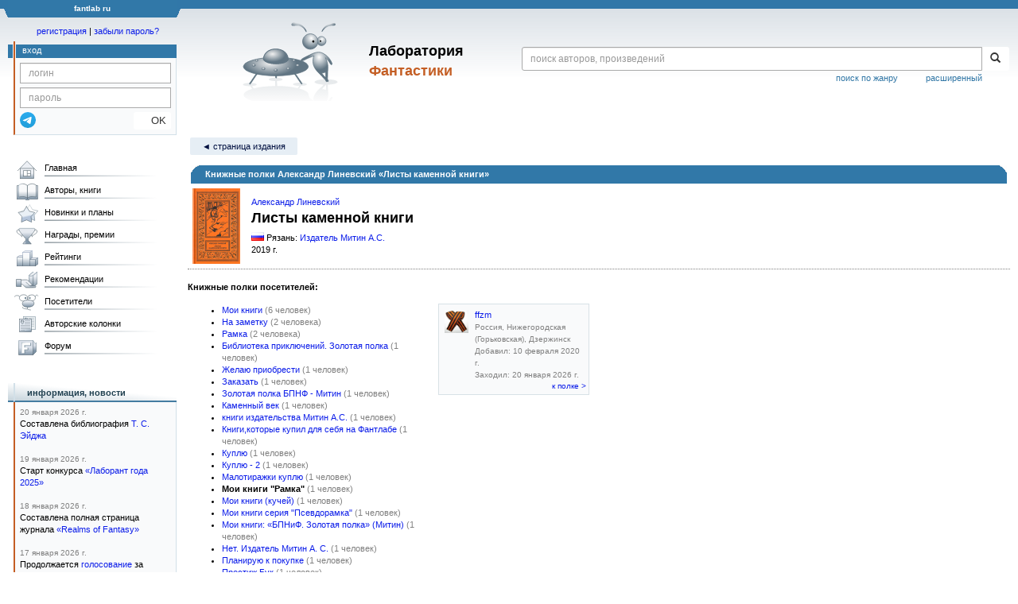

--- FILE ---
content_type: text/html; charset=utf-8
request_url: https://www.google.com/recaptcha/api2/anchor?ar=1&k=6Lcbe7gUAAAAACgbMR2b1Oq6ylUyxcvjkjiDim_-&co=aHR0cHM6Ly9mYW50bGFiLnJ1OjQ0Mw..&hl=en&v=PoyoqOPhxBO7pBk68S4YbpHZ&size=invisible&anchor-ms=20000&execute-ms=30000&cb=gjs1wwy424hn
body_size: 48710
content:
<!DOCTYPE HTML><html dir="ltr" lang="en"><head><meta http-equiv="Content-Type" content="text/html; charset=UTF-8">
<meta http-equiv="X-UA-Compatible" content="IE=edge">
<title>reCAPTCHA</title>
<style type="text/css">
/* cyrillic-ext */
@font-face {
  font-family: 'Roboto';
  font-style: normal;
  font-weight: 400;
  font-stretch: 100%;
  src: url(//fonts.gstatic.com/s/roboto/v48/KFO7CnqEu92Fr1ME7kSn66aGLdTylUAMa3GUBHMdazTgWw.woff2) format('woff2');
  unicode-range: U+0460-052F, U+1C80-1C8A, U+20B4, U+2DE0-2DFF, U+A640-A69F, U+FE2E-FE2F;
}
/* cyrillic */
@font-face {
  font-family: 'Roboto';
  font-style: normal;
  font-weight: 400;
  font-stretch: 100%;
  src: url(//fonts.gstatic.com/s/roboto/v48/KFO7CnqEu92Fr1ME7kSn66aGLdTylUAMa3iUBHMdazTgWw.woff2) format('woff2');
  unicode-range: U+0301, U+0400-045F, U+0490-0491, U+04B0-04B1, U+2116;
}
/* greek-ext */
@font-face {
  font-family: 'Roboto';
  font-style: normal;
  font-weight: 400;
  font-stretch: 100%;
  src: url(//fonts.gstatic.com/s/roboto/v48/KFO7CnqEu92Fr1ME7kSn66aGLdTylUAMa3CUBHMdazTgWw.woff2) format('woff2');
  unicode-range: U+1F00-1FFF;
}
/* greek */
@font-face {
  font-family: 'Roboto';
  font-style: normal;
  font-weight: 400;
  font-stretch: 100%;
  src: url(//fonts.gstatic.com/s/roboto/v48/KFO7CnqEu92Fr1ME7kSn66aGLdTylUAMa3-UBHMdazTgWw.woff2) format('woff2');
  unicode-range: U+0370-0377, U+037A-037F, U+0384-038A, U+038C, U+038E-03A1, U+03A3-03FF;
}
/* math */
@font-face {
  font-family: 'Roboto';
  font-style: normal;
  font-weight: 400;
  font-stretch: 100%;
  src: url(//fonts.gstatic.com/s/roboto/v48/KFO7CnqEu92Fr1ME7kSn66aGLdTylUAMawCUBHMdazTgWw.woff2) format('woff2');
  unicode-range: U+0302-0303, U+0305, U+0307-0308, U+0310, U+0312, U+0315, U+031A, U+0326-0327, U+032C, U+032F-0330, U+0332-0333, U+0338, U+033A, U+0346, U+034D, U+0391-03A1, U+03A3-03A9, U+03B1-03C9, U+03D1, U+03D5-03D6, U+03F0-03F1, U+03F4-03F5, U+2016-2017, U+2034-2038, U+203C, U+2040, U+2043, U+2047, U+2050, U+2057, U+205F, U+2070-2071, U+2074-208E, U+2090-209C, U+20D0-20DC, U+20E1, U+20E5-20EF, U+2100-2112, U+2114-2115, U+2117-2121, U+2123-214F, U+2190, U+2192, U+2194-21AE, U+21B0-21E5, U+21F1-21F2, U+21F4-2211, U+2213-2214, U+2216-22FF, U+2308-230B, U+2310, U+2319, U+231C-2321, U+2336-237A, U+237C, U+2395, U+239B-23B7, U+23D0, U+23DC-23E1, U+2474-2475, U+25AF, U+25B3, U+25B7, U+25BD, U+25C1, U+25CA, U+25CC, U+25FB, U+266D-266F, U+27C0-27FF, U+2900-2AFF, U+2B0E-2B11, U+2B30-2B4C, U+2BFE, U+3030, U+FF5B, U+FF5D, U+1D400-1D7FF, U+1EE00-1EEFF;
}
/* symbols */
@font-face {
  font-family: 'Roboto';
  font-style: normal;
  font-weight: 400;
  font-stretch: 100%;
  src: url(//fonts.gstatic.com/s/roboto/v48/KFO7CnqEu92Fr1ME7kSn66aGLdTylUAMaxKUBHMdazTgWw.woff2) format('woff2');
  unicode-range: U+0001-000C, U+000E-001F, U+007F-009F, U+20DD-20E0, U+20E2-20E4, U+2150-218F, U+2190, U+2192, U+2194-2199, U+21AF, U+21E6-21F0, U+21F3, U+2218-2219, U+2299, U+22C4-22C6, U+2300-243F, U+2440-244A, U+2460-24FF, U+25A0-27BF, U+2800-28FF, U+2921-2922, U+2981, U+29BF, U+29EB, U+2B00-2BFF, U+4DC0-4DFF, U+FFF9-FFFB, U+10140-1018E, U+10190-1019C, U+101A0, U+101D0-101FD, U+102E0-102FB, U+10E60-10E7E, U+1D2C0-1D2D3, U+1D2E0-1D37F, U+1F000-1F0FF, U+1F100-1F1AD, U+1F1E6-1F1FF, U+1F30D-1F30F, U+1F315, U+1F31C, U+1F31E, U+1F320-1F32C, U+1F336, U+1F378, U+1F37D, U+1F382, U+1F393-1F39F, U+1F3A7-1F3A8, U+1F3AC-1F3AF, U+1F3C2, U+1F3C4-1F3C6, U+1F3CA-1F3CE, U+1F3D4-1F3E0, U+1F3ED, U+1F3F1-1F3F3, U+1F3F5-1F3F7, U+1F408, U+1F415, U+1F41F, U+1F426, U+1F43F, U+1F441-1F442, U+1F444, U+1F446-1F449, U+1F44C-1F44E, U+1F453, U+1F46A, U+1F47D, U+1F4A3, U+1F4B0, U+1F4B3, U+1F4B9, U+1F4BB, U+1F4BF, U+1F4C8-1F4CB, U+1F4D6, U+1F4DA, U+1F4DF, U+1F4E3-1F4E6, U+1F4EA-1F4ED, U+1F4F7, U+1F4F9-1F4FB, U+1F4FD-1F4FE, U+1F503, U+1F507-1F50B, U+1F50D, U+1F512-1F513, U+1F53E-1F54A, U+1F54F-1F5FA, U+1F610, U+1F650-1F67F, U+1F687, U+1F68D, U+1F691, U+1F694, U+1F698, U+1F6AD, U+1F6B2, U+1F6B9-1F6BA, U+1F6BC, U+1F6C6-1F6CF, U+1F6D3-1F6D7, U+1F6E0-1F6EA, U+1F6F0-1F6F3, U+1F6F7-1F6FC, U+1F700-1F7FF, U+1F800-1F80B, U+1F810-1F847, U+1F850-1F859, U+1F860-1F887, U+1F890-1F8AD, U+1F8B0-1F8BB, U+1F8C0-1F8C1, U+1F900-1F90B, U+1F93B, U+1F946, U+1F984, U+1F996, U+1F9E9, U+1FA00-1FA6F, U+1FA70-1FA7C, U+1FA80-1FA89, U+1FA8F-1FAC6, U+1FACE-1FADC, U+1FADF-1FAE9, U+1FAF0-1FAF8, U+1FB00-1FBFF;
}
/* vietnamese */
@font-face {
  font-family: 'Roboto';
  font-style: normal;
  font-weight: 400;
  font-stretch: 100%;
  src: url(//fonts.gstatic.com/s/roboto/v48/KFO7CnqEu92Fr1ME7kSn66aGLdTylUAMa3OUBHMdazTgWw.woff2) format('woff2');
  unicode-range: U+0102-0103, U+0110-0111, U+0128-0129, U+0168-0169, U+01A0-01A1, U+01AF-01B0, U+0300-0301, U+0303-0304, U+0308-0309, U+0323, U+0329, U+1EA0-1EF9, U+20AB;
}
/* latin-ext */
@font-face {
  font-family: 'Roboto';
  font-style: normal;
  font-weight: 400;
  font-stretch: 100%;
  src: url(//fonts.gstatic.com/s/roboto/v48/KFO7CnqEu92Fr1ME7kSn66aGLdTylUAMa3KUBHMdazTgWw.woff2) format('woff2');
  unicode-range: U+0100-02BA, U+02BD-02C5, U+02C7-02CC, U+02CE-02D7, U+02DD-02FF, U+0304, U+0308, U+0329, U+1D00-1DBF, U+1E00-1E9F, U+1EF2-1EFF, U+2020, U+20A0-20AB, U+20AD-20C0, U+2113, U+2C60-2C7F, U+A720-A7FF;
}
/* latin */
@font-face {
  font-family: 'Roboto';
  font-style: normal;
  font-weight: 400;
  font-stretch: 100%;
  src: url(//fonts.gstatic.com/s/roboto/v48/KFO7CnqEu92Fr1ME7kSn66aGLdTylUAMa3yUBHMdazQ.woff2) format('woff2');
  unicode-range: U+0000-00FF, U+0131, U+0152-0153, U+02BB-02BC, U+02C6, U+02DA, U+02DC, U+0304, U+0308, U+0329, U+2000-206F, U+20AC, U+2122, U+2191, U+2193, U+2212, U+2215, U+FEFF, U+FFFD;
}
/* cyrillic-ext */
@font-face {
  font-family: 'Roboto';
  font-style: normal;
  font-weight: 500;
  font-stretch: 100%;
  src: url(//fonts.gstatic.com/s/roboto/v48/KFO7CnqEu92Fr1ME7kSn66aGLdTylUAMa3GUBHMdazTgWw.woff2) format('woff2');
  unicode-range: U+0460-052F, U+1C80-1C8A, U+20B4, U+2DE0-2DFF, U+A640-A69F, U+FE2E-FE2F;
}
/* cyrillic */
@font-face {
  font-family: 'Roboto';
  font-style: normal;
  font-weight: 500;
  font-stretch: 100%;
  src: url(//fonts.gstatic.com/s/roboto/v48/KFO7CnqEu92Fr1ME7kSn66aGLdTylUAMa3iUBHMdazTgWw.woff2) format('woff2');
  unicode-range: U+0301, U+0400-045F, U+0490-0491, U+04B0-04B1, U+2116;
}
/* greek-ext */
@font-face {
  font-family: 'Roboto';
  font-style: normal;
  font-weight: 500;
  font-stretch: 100%;
  src: url(//fonts.gstatic.com/s/roboto/v48/KFO7CnqEu92Fr1ME7kSn66aGLdTylUAMa3CUBHMdazTgWw.woff2) format('woff2');
  unicode-range: U+1F00-1FFF;
}
/* greek */
@font-face {
  font-family: 'Roboto';
  font-style: normal;
  font-weight: 500;
  font-stretch: 100%;
  src: url(//fonts.gstatic.com/s/roboto/v48/KFO7CnqEu92Fr1ME7kSn66aGLdTylUAMa3-UBHMdazTgWw.woff2) format('woff2');
  unicode-range: U+0370-0377, U+037A-037F, U+0384-038A, U+038C, U+038E-03A1, U+03A3-03FF;
}
/* math */
@font-face {
  font-family: 'Roboto';
  font-style: normal;
  font-weight: 500;
  font-stretch: 100%;
  src: url(//fonts.gstatic.com/s/roboto/v48/KFO7CnqEu92Fr1ME7kSn66aGLdTylUAMawCUBHMdazTgWw.woff2) format('woff2');
  unicode-range: U+0302-0303, U+0305, U+0307-0308, U+0310, U+0312, U+0315, U+031A, U+0326-0327, U+032C, U+032F-0330, U+0332-0333, U+0338, U+033A, U+0346, U+034D, U+0391-03A1, U+03A3-03A9, U+03B1-03C9, U+03D1, U+03D5-03D6, U+03F0-03F1, U+03F4-03F5, U+2016-2017, U+2034-2038, U+203C, U+2040, U+2043, U+2047, U+2050, U+2057, U+205F, U+2070-2071, U+2074-208E, U+2090-209C, U+20D0-20DC, U+20E1, U+20E5-20EF, U+2100-2112, U+2114-2115, U+2117-2121, U+2123-214F, U+2190, U+2192, U+2194-21AE, U+21B0-21E5, U+21F1-21F2, U+21F4-2211, U+2213-2214, U+2216-22FF, U+2308-230B, U+2310, U+2319, U+231C-2321, U+2336-237A, U+237C, U+2395, U+239B-23B7, U+23D0, U+23DC-23E1, U+2474-2475, U+25AF, U+25B3, U+25B7, U+25BD, U+25C1, U+25CA, U+25CC, U+25FB, U+266D-266F, U+27C0-27FF, U+2900-2AFF, U+2B0E-2B11, U+2B30-2B4C, U+2BFE, U+3030, U+FF5B, U+FF5D, U+1D400-1D7FF, U+1EE00-1EEFF;
}
/* symbols */
@font-face {
  font-family: 'Roboto';
  font-style: normal;
  font-weight: 500;
  font-stretch: 100%;
  src: url(//fonts.gstatic.com/s/roboto/v48/KFO7CnqEu92Fr1ME7kSn66aGLdTylUAMaxKUBHMdazTgWw.woff2) format('woff2');
  unicode-range: U+0001-000C, U+000E-001F, U+007F-009F, U+20DD-20E0, U+20E2-20E4, U+2150-218F, U+2190, U+2192, U+2194-2199, U+21AF, U+21E6-21F0, U+21F3, U+2218-2219, U+2299, U+22C4-22C6, U+2300-243F, U+2440-244A, U+2460-24FF, U+25A0-27BF, U+2800-28FF, U+2921-2922, U+2981, U+29BF, U+29EB, U+2B00-2BFF, U+4DC0-4DFF, U+FFF9-FFFB, U+10140-1018E, U+10190-1019C, U+101A0, U+101D0-101FD, U+102E0-102FB, U+10E60-10E7E, U+1D2C0-1D2D3, U+1D2E0-1D37F, U+1F000-1F0FF, U+1F100-1F1AD, U+1F1E6-1F1FF, U+1F30D-1F30F, U+1F315, U+1F31C, U+1F31E, U+1F320-1F32C, U+1F336, U+1F378, U+1F37D, U+1F382, U+1F393-1F39F, U+1F3A7-1F3A8, U+1F3AC-1F3AF, U+1F3C2, U+1F3C4-1F3C6, U+1F3CA-1F3CE, U+1F3D4-1F3E0, U+1F3ED, U+1F3F1-1F3F3, U+1F3F5-1F3F7, U+1F408, U+1F415, U+1F41F, U+1F426, U+1F43F, U+1F441-1F442, U+1F444, U+1F446-1F449, U+1F44C-1F44E, U+1F453, U+1F46A, U+1F47D, U+1F4A3, U+1F4B0, U+1F4B3, U+1F4B9, U+1F4BB, U+1F4BF, U+1F4C8-1F4CB, U+1F4D6, U+1F4DA, U+1F4DF, U+1F4E3-1F4E6, U+1F4EA-1F4ED, U+1F4F7, U+1F4F9-1F4FB, U+1F4FD-1F4FE, U+1F503, U+1F507-1F50B, U+1F50D, U+1F512-1F513, U+1F53E-1F54A, U+1F54F-1F5FA, U+1F610, U+1F650-1F67F, U+1F687, U+1F68D, U+1F691, U+1F694, U+1F698, U+1F6AD, U+1F6B2, U+1F6B9-1F6BA, U+1F6BC, U+1F6C6-1F6CF, U+1F6D3-1F6D7, U+1F6E0-1F6EA, U+1F6F0-1F6F3, U+1F6F7-1F6FC, U+1F700-1F7FF, U+1F800-1F80B, U+1F810-1F847, U+1F850-1F859, U+1F860-1F887, U+1F890-1F8AD, U+1F8B0-1F8BB, U+1F8C0-1F8C1, U+1F900-1F90B, U+1F93B, U+1F946, U+1F984, U+1F996, U+1F9E9, U+1FA00-1FA6F, U+1FA70-1FA7C, U+1FA80-1FA89, U+1FA8F-1FAC6, U+1FACE-1FADC, U+1FADF-1FAE9, U+1FAF0-1FAF8, U+1FB00-1FBFF;
}
/* vietnamese */
@font-face {
  font-family: 'Roboto';
  font-style: normal;
  font-weight: 500;
  font-stretch: 100%;
  src: url(//fonts.gstatic.com/s/roboto/v48/KFO7CnqEu92Fr1ME7kSn66aGLdTylUAMa3OUBHMdazTgWw.woff2) format('woff2');
  unicode-range: U+0102-0103, U+0110-0111, U+0128-0129, U+0168-0169, U+01A0-01A1, U+01AF-01B0, U+0300-0301, U+0303-0304, U+0308-0309, U+0323, U+0329, U+1EA0-1EF9, U+20AB;
}
/* latin-ext */
@font-face {
  font-family: 'Roboto';
  font-style: normal;
  font-weight: 500;
  font-stretch: 100%;
  src: url(//fonts.gstatic.com/s/roboto/v48/KFO7CnqEu92Fr1ME7kSn66aGLdTylUAMa3KUBHMdazTgWw.woff2) format('woff2');
  unicode-range: U+0100-02BA, U+02BD-02C5, U+02C7-02CC, U+02CE-02D7, U+02DD-02FF, U+0304, U+0308, U+0329, U+1D00-1DBF, U+1E00-1E9F, U+1EF2-1EFF, U+2020, U+20A0-20AB, U+20AD-20C0, U+2113, U+2C60-2C7F, U+A720-A7FF;
}
/* latin */
@font-face {
  font-family: 'Roboto';
  font-style: normal;
  font-weight: 500;
  font-stretch: 100%;
  src: url(//fonts.gstatic.com/s/roboto/v48/KFO7CnqEu92Fr1ME7kSn66aGLdTylUAMa3yUBHMdazQ.woff2) format('woff2');
  unicode-range: U+0000-00FF, U+0131, U+0152-0153, U+02BB-02BC, U+02C6, U+02DA, U+02DC, U+0304, U+0308, U+0329, U+2000-206F, U+20AC, U+2122, U+2191, U+2193, U+2212, U+2215, U+FEFF, U+FFFD;
}
/* cyrillic-ext */
@font-face {
  font-family: 'Roboto';
  font-style: normal;
  font-weight: 900;
  font-stretch: 100%;
  src: url(//fonts.gstatic.com/s/roboto/v48/KFO7CnqEu92Fr1ME7kSn66aGLdTylUAMa3GUBHMdazTgWw.woff2) format('woff2');
  unicode-range: U+0460-052F, U+1C80-1C8A, U+20B4, U+2DE0-2DFF, U+A640-A69F, U+FE2E-FE2F;
}
/* cyrillic */
@font-face {
  font-family: 'Roboto';
  font-style: normal;
  font-weight: 900;
  font-stretch: 100%;
  src: url(//fonts.gstatic.com/s/roboto/v48/KFO7CnqEu92Fr1ME7kSn66aGLdTylUAMa3iUBHMdazTgWw.woff2) format('woff2');
  unicode-range: U+0301, U+0400-045F, U+0490-0491, U+04B0-04B1, U+2116;
}
/* greek-ext */
@font-face {
  font-family: 'Roboto';
  font-style: normal;
  font-weight: 900;
  font-stretch: 100%;
  src: url(//fonts.gstatic.com/s/roboto/v48/KFO7CnqEu92Fr1ME7kSn66aGLdTylUAMa3CUBHMdazTgWw.woff2) format('woff2');
  unicode-range: U+1F00-1FFF;
}
/* greek */
@font-face {
  font-family: 'Roboto';
  font-style: normal;
  font-weight: 900;
  font-stretch: 100%;
  src: url(//fonts.gstatic.com/s/roboto/v48/KFO7CnqEu92Fr1ME7kSn66aGLdTylUAMa3-UBHMdazTgWw.woff2) format('woff2');
  unicode-range: U+0370-0377, U+037A-037F, U+0384-038A, U+038C, U+038E-03A1, U+03A3-03FF;
}
/* math */
@font-face {
  font-family: 'Roboto';
  font-style: normal;
  font-weight: 900;
  font-stretch: 100%;
  src: url(//fonts.gstatic.com/s/roboto/v48/KFO7CnqEu92Fr1ME7kSn66aGLdTylUAMawCUBHMdazTgWw.woff2) format('woff2');
  unicode-range: U+0302-0303, U+0305, U+0307-0308, U+0310, U+0312, U+0315, U+031A, U+0326-0327, U+032C, U+032F-0330, U+0332-0333, U+0338, U+033A, U+0346, U+034D, U+0391-03A1, U+03A3-03A9, U+03B1-03C9, U+03D1, U+03D5-03D6, U+03F0-03F1, U+03F4-03F5, U+2016-2017, U+2034-2038, U+203C, U+2040, U+2043, U+2047, U+2050, U+2057, U+205F, U+2070-2071, U+2074-208E, U+2090-209C, U+20D0-20DC, U+20E1, U+20E5-20EF, U+2100-2112, U+2114-2115, U+2117-2121, U+2123-214F, U+2190, U+2192, U+2194-21AE, U+21B0-21E5, U+21F1-21F2, U+21F4-2211, U+2213-2214, U+2216-22FF, U+2308-230B, U+2310, U+2319, U+231C-2321, U+2336-237A, U+237C, U+2395, U+239B-23B7, U+23D0, U+23DC-23E1, U+2474-2475, U+25AF, U+25B3, U+25B7, U+25BD, U+25C1, U+25CA, U+25CC, U+25FB, U+266D-266F, U+27C0-27FF, U+2900-2AFF, U+2B0E-2B11, U+2B30-2B4C, U+2BFE, U+3030, U+FF5B, U+FF5D, U+1D400-1D7FF, U+1EE00-1EEFF;
}
/* symbols */
@font-face {
  font-family: 'Roboto';
  font-style: normal;
  font-weight: 900;
  font-stretch: 100%;
  src: url(//fonts.gstatic.com/s/roboto/v48/KFO7CnqEu92Fr1ME7kSn66aGLdTylUAMaxKUBHMdazTgWw.woff2) format('woff2');
  unicode-range: U+0001-000C, U+000E-001F, U+007F-009F, U+20DD-20E0, U+20E2-20E4, U+2150-218F, U+2190, U+2192, U+2194-2199, U+21AF, U+21E6-21F0, U+21F3, U+2218-2219, U+2299, U+22C4-22C6, U+2300-243F, U+2440-244A, U+2460-24FF, U+25A0-27BF, U+2800-28FF, U+2921-2922, U+2981, U+29BF, U+29EB, U+2B00-2BFF, U+4DC0-4DFF, U+FFF9-FFFB, U+10140-1018E, U+10190-1019C, U+101A0, U+101D0-101FD, U+102E0-102FB, U+10E60-10E7E, U+1D2C0-1D2D3, U+1D2E0-1D37F, U+1F000-1F0FF, U+1F100-1F1AD, U+1F1E6-1F1FF, U+1F30D-1F30F, U+1F315, U+1F31C, U+1F31E, U+1F320-1F32C, U+1F336, U+1F378, U+1F37D, U+1F382, U+1F393-1F39F, U+1F3A7-1F3A8, U+1F3AC-1F3AF, U+1F3C2, U+1F3C4-1F3C6, U+1F3CA-1F3CE, U+1F3D4-1F3E0, U+1F3ED, U+1F3F1-1F3F3, U+1F3F5-1F3F7, U+1F408, U+1F415, U+1F41F, U+1F426, U+1F43F, U+1F441-1F442, U+1F444, U+1F446-1F449, U+1F44C-1F44E, U+1F453, U+1F46A, U+1F47D, U+1F4A3, U+1F4B0, U+1F4B3, U+1F4B9, U+1F4BB, U+1F4BF, U+1F4C8-1F4CB, U+1F4D6, U+1F4DA, U+1F4DF, U+1F4E3-1F4E6, U+1F4EA-1F4ED, U+1F4F7, U+1F4F9-1F4FB, U+1F4FD-1F4FE, U+1F503, U+1F507-1F50B, U+1F50D, U+1F512-1F513, U+1F53E-1F54A, U+1F54F-1F5FA, U+1F610, U+1F650-1F67F, U+1F687, U+1F68D, U+1F691, U+1F694, U+1F698, U+1F6AD, U+1F6B2, U+1F6B9-1F6BA, U+1F6BC, U+1F6C6-1F6CF, U+1F6D3-1F6D7, U+1F6E0-1F6EA, U+1F6F0-1F6F3, U+1F6F7-1F6FC, U+1F700-1F7FF, U+1F800-1F80B, U+1F810-1F847, U+1F850-1F859, U+1F860-1F887, U+1F890-1F8AD, U+1F8B0-1F8BB, U+1F8C0-1F8C1, U+1F900-1F90B, U+1F93B, U+1F946, U+1F984, U+1F996, U+1F9E9, U+1FA00-1FA6F, U+1FA70-1FA7C, U+1FA80-1FA89, U+1FA8F-1FAC6, U+1FACE-1FADC, U+1FADF-1FAE9, U+1FAF0-1FAF8, U+1FB00-1FBFF;
}
/* vietnamese */
@font-face {
  font-family: 'Roboto';
  font-style: normal;
  font-weight: 900;
  font-stretch: 100%;
  src: url(//fonts.gstatic.com/s/roboto/v48/KFO7CnqEu92Fr1ME7kSn66aGLdTylUAMa3OUBHMdazTgWw.woff2) format('woff2');
  unicode-range: U+0102-0103, U+0110-0111, U+0128-0129, U+0168-0169, U+01A0-01A1, U+01AF-01B0, U+0300-0301, U+0303-0304, U+0308-0309, U+0323, U+0329, U+1EA0-1EF9, U+20AB;
}
/* latin-ext */
@font-face {
  font-family: 'Roboto';
  font-style: normal;
  font-weight: 900;
  font-stretch: 100%;
  src: url(//fonts.gstatic.com/s/roboto/v48/KFO7CnqEu92Fr1ME7kSn66aGLdTylUAMa3KUBHMdazTgWw.woff2) format('woff2');
  unicode-range: U+0100-02BA, U+02BD-02C5, U+02C7-02CC, U+02CE-02D7, U+02DD-02FF, U+0304, U+0308, U+0329, U+1D00-1DBF, U+1E00-1E9F, U+1EF2-1EFF, U+2020, U+20A0-20AB, U+20AD-20C0, U+2113, U+2C60-2C7F, U+A720-A7FF;
}
/* latin */
@font-face {
  font-family: 'Roboto';
  font-style: normal;
  font-weight: 900;
  font-stretch: 100%;
  src: url(//fonts.gstatic.com/s/roboto/v48/KFO7CnqEu92Fr1ME7kSn66aGLdTylUAMa3yUBHMdazQ.woff2) format('woff2');
  unicode-range: U+0000-00FF, U+0131, U+0152-0153, U+02BB-02BC, U+02C6, U+02DA, U+02DC, U+0304, U+0308, U+0329, U+2000-206F, U+20AC, U+2122, U+2191, U+2193, U+2212, U+2215, U+FEFF, U+FFFD;
}

</style>
<link rel="stylesheet" type="text/css" href="https://www.gstatic.com/recaptcha/releases/PoyoqOPhxBO7pBk68S4YbpHZ/styles__ltr.css">
<script nonce="0eItxN3w7OvcyTHPUe2lEQ" type="text/javascript">window['__recaptcha_api'] = 'https://www.google.com/recaptcha/api2/';</script>
<script type="text/javascript" src="https://www.gstatic.com/recaptcha/releases/PoyoqOPhxBO7pBk68S4YbpHZ/recaptcha__en.js" nonce="0eItxN3w7OvcyTHPUe2lEQ">
      
    </script></head>
<body><div id="rc-anchor-alert" class="rc-anchor-alert"></div>
<input type="hidden" id="recaptcha-token" value="[base64]">
<script type="text/javascript" nonce="0eItxN3w7OvcyTHPUe2lEQ">
      recaptcha.anchor.Main.init("[\x22ainput\x22,[\x22bgdata\x22,\x22\x22,\[base64]/[base64]/MjU1Ong/[base64]/[base64]/[base64]/[base64]/[base64]/[base64]/[base64]/[base64]/[base64]/[base64]/[base64]/[base64]/[base64]/[base64]/[base64]\\u003d\x22,\[base64]\x22,\[base64]/w6s1w4DDmcOyw47CtVDCqMODw7Q0PyTDlMOYTAh4AcKMw5Ulw7cXBxROwoAXwqJGZjDDmwMQPMKNG8OQU8KZwo8Ww64SwpvDv0xoQE3DsUcfw4ljEyhfIMKfw6bDpjkJaljCjV/CsMOnB8O2w7DDqMOAUjARFz9aSC/DlGXCiWHDmwkjw5FEw4ZWwotDXiIZP8K/TiBkw6RMEjDChcKRIXbCosOvYsKrZMO9wrjCp8Kyw4AQw5dDwr00a8OiScKBw73DoMOmwoYnCcKGw4hQwrXCpcOUIcOmwptcwqseR0lyChgjwp3CpcKTU8K5w5YEw4TDnMKOJMOnw4rCnQjCozfDtzAQwpEmBcOpwrPDs8K0w6/DqBLDjyY/E8KLbQVKw4LDl8KvbMO4w5Zpw7JmwrXDiXbDq8OlH8Oca2JQwqZhw78XR1ccwqxxw4vCnAc6w65iYsOCwpHDncOkwp5VTcO+QS51wp8lU8OAw5PDhzLDpn0tPgdZwrQvwo/DucKrw7TDucKNw7TDmsKdZMOlwo/DrkIQB8KCUcKxwrFYw5bDrMOCfFjDpcOlHBXCusOoRsOwBS91w73Cgg/DqknDk8KJw7XDisK1SXxhLsOnw7B6SXZAwpvDpwMRccKaw7/[base64]/DrTZpGsO/DQ3CmDbDj8Ofw5vCuzkWURPCoUfDisOLMMKpw6zDmCzCimXCmBdAw7jCmcK0eEjCgxEUbQnDtsK5dcK3Cm/DrCzDosKwa8KYLsOyw6rDnHAEw67CtcKSPycGw67DihbCp2V0wpFlwofDlUpAGyzCqArCrABlCCLDvgHDoH7CmgzCgygmFyJ1cXrDqyouKk4Ew5BzbcOidG45b1nDqGI+wotja8OIQ8Okc11cUsOqwoDChXFoWMK5a8O/[base64]/[base64]/Ci18FXlAZwo5Bw4LDmU1kw7nDvcO3wp7CtsOXwroewqkZG8Ohwr9OKEYpw459JsOlwqxNw5U4JlwGw4QhXw3CncOtCg5swo/DhnHDlMK8wofCjsKhwpDDrsKEJ8KrcMK7wpUJBTdLCiLCucKqYsO+acKSB8KvwprDsxzCqQXDgHxNRGheJsKwYi3CpSTDlnLDssO/E8OxBcOfwpYqdX7DsMOew4bDj8K9KcKewpBvw6LDmG3ClgRxFnxSwqfDhMOjw5/CvMOZwqIAw5FGA8K3M33ChsKYw48YwoLCk2DCr0gcw6bDuERpU8KSw5bCqXhjwpc1PsKFw6x7CQVOUjxrZ8K8Tl8+asOmwrYyYk1Bw5BSwoHDnsKqQMOlw6bDkTXDoMOKKsOywqc9fsKtw6thwq8jUMOrRcO9YE/CqEzDlHPCrsK5TcO6wp11S8Kfw5IYYMOBJ8O/UgzDqMOuOXrCnyXDp8K3UwjCswVSwocvwqDCp8KPGSzDs8Kmw4VWw4XCs1jDlgPCq8KSDhw7fsKZYsKcwrzDjsK3cMOSQihZCg0CwozChEjCu8OJwpzCmcOfe8KJJwvCjxlXwrbCu8OCw7TDm8KMO2nCuWc/w43CmsOGw7YrZTvDjnEzw6B0w6bDgQxAY8OQSDnCrsK3wohWXTRaRMK4wrsNw5LCqcOVwpg5wofDjxs0w6onCcOSB8Oqw45WwrXDrcKgwqHDj0p4eVDDv35wbcOVw6nDhjg6OcO7BsKQwoLCgmZ9CATDjMK9WA/CqQUNCMOpw6DDg8KxTUHDmmPChsK6H8OYK1vDlsOjHMOswp7DszpJw6rCq8ODeMKkPcOUwqzClDFXST/DrAfCtTFUw6Ihw73CjMKzXsKcZcKHwpl7J21WwqDCpMK7w5jCiMOGwq8qHjFqK8OvIcONwq1jfFBkwo1awqDDucOYw7cjwpXDswplwrLDuUQTw4LDqsOJHHDDgsOwwp5Ww7TDvzfCvnnDmcKdwpN4wpPCl0jDlcOZw74ye8Oyf1nDnMKuw79KF8KfO8K/wp9Ew685CcOAwo1iwoEBDCPCrTsMwqFVUhPCvDtJFS3ChkjCvksOwoEfw5DCh0ZDa8KpWsK7Ri/[base64]/DhsK8w5rCvEouw57CvnBmDsOEwqolEcKMHF1pbsOyw5jDr8OEw7vConbCpMKTw5rDsV7Dug7DtQfCjsOpKWnDlW/[base64]/DvcOFw7RSw7LDt8OEwobDjhLCgznCtErCjsKYw5bDjR3Cq8Kqwo7ClMKJeRlcw4Ulw7VRMsKDNATDrcO9SivDhsK0dETCqEPCu8KyPMOmN2AVw4nCskQ5wqsiwp0WwqPCjgDDosKSP8Knw78yRGIRLMO/ZMKrPDbDsH5SwrFAY3xPw4vCjsKBfnLCi0TCm8KYJWDDu8OfaDg4O8Klw43Cjhxzw4HDjMKrw77CtF0JY8OrfT0NaCsrw5cDT0JxdMKow4NIDjJGakjCn8KBw6DCm8KAw4NWeDACwqLCimDCugLDncOzwowZFMOdPVBZw6RCE8OQwp8eEMK9w4o8wpTCvg7CpsO/[base64]/CmcK2YxdtL2/DlkkTwrnDkxpfw4bDmMOSEsKrKx7Dr8OtZ1vCrTImYlrCmcKww54KS8OSwqg8w6VIwpF9w4XDosKWJMOXwrwGwr4pRcOwEsKiw4/DiMKSJU56w5fCqHUWNG9DV8O0RGN1wrfDiFvCgCNDRcKJfsKdTzjCiWfDvsO1w6nDn8ONw448DnbCtAQlwrE5dCszWsKQWkAzVVvCuW5hQ0cFflRzAVAHMBTDlTEKR8KPw7NUw6rCssOMDsOhw4pDw6dlLmvCkMOdwoF/[base64]/DlQHCnTsxSH7DnMKVwoZaBsK/w60FEcONf8KRw54bEDDDmhzDkBzDkiDCicOjIyvDnQUjw5vDqCnCscO1Nm1Ow47CpsK8w4F9w5VyLFJMahVTcMKUw4duwqkPw7jDmxFrw6Itw6h4w5ZMw5LDl8KMJ8OERnlCI8KBwqB9CMO4w4DDn8KYw7tcMcOAw6pBGFxcV8OZa1/Co8KKwq5ww6pRw5LDv8OKNsKAa3nDmsOjwq4HbsOhXXlQG8KXXzQNMmtadsKaNFnCnxXDmSJ2CAPCm2g0woJ7wqUFw6/CnMKVwoXCisKiQ8K6PmDDilLDlhEIesKSfMO0ZRc8w5TCvTJWdcK9w5NHwo51wrxtw61Lw5zDg8OAM8KKccOwMl8/wrQ7w6Unw4fClmwhMizDlgZMFHdqw7dKLyMFwqhhZSjCrcKwDzJnJBM4wqHCqwARJMK5w6wJw4HCvsO5HQ40w5DDuDhVw5kFGxDCsE9pKMOjw7tsw7nDrcODCcOoMT/CunVmwpzDr8OYZXkAw5jDk0lUw6/[base64]/Du8OQw7QQWjU/LMOrT8OHCl0Sw5tDUcK3worDoRZpNFjCo8O7wp0gAsOnIEHDi8K8KmpMw6l7w5jDhmbCiHd2VSTDksKxdsOYwp8FdBMkFRsrV8Kqw6d2GcO9KMK/aRdow5/CjMKNwocGOljDqjLCvsKlKRxkQMK+SjrCgn/[base64]/Ch0TCpMKkXsKGw7sNw4bCqMODw7nDsiTCmULDqBYcEcKAwpgVwoE5w41xYsOldsOiwp3DocO9Rh3CuUPDlMK2w6TCiiXCtMKywr5zwpNzwpkMwpRIXMO/[base64]/DisOsKsKAwpLCpj/ChMKOwo7CrMKaclLCjcONw5Qbw5wbw7Ynw5g/wqDDr1PCksKHw4LDhMKowp3DtMOrw5BCwrnDpCLDiHA2wo/DhSLChsKMIjBHECvDrkTDoFA0A3tpwpPCmcKAwr/DvsOaNsOJXGcIw7JHwoFrwq/Dn8Kuw6V/L8OwbFNqFcO+w7cww7YRXQZyw4EmV8OSwoAewr/CusKOw6c7wp3Dp8OkZMOVCMOsfcKhw5/Dq8O8wrkbS00GaW4/EcOew6LDtsKgwpbCgMO9w5dMwpk1N2ApLDrDlgFdw5xoP8OJwpjDlnDCm8OHbR/CtMO0wrnCl8KVeMOZw6HDvsOHw4vCkHbChVkww5jCsMOVwp48w75pwq7Cu8Kgw4kHUMKoOsOHR8Kkw7jDmnMfZ3kBw7bCkiYvwoDDr8Obw4ZnEMOew5RQwpPDvsK2wodKwp8bazFRbMOUw5lRwpk4SU/DncOaPwkfwq0NNkvCkMOBw5FvesKfwp/Dv0cAwpFAw4fCi0fDsEZpw4rDt0ACDHgyIX4wAsK9wqYGwpIqB8O3wqlzwrhGZyPCh8Knw5kYw4N7D8Krw67DkDo/wr7DuXPDhh5QOjMIw6EMGcKoCcK4w70pwqo1bcKdw6zCqifCrmvCq8O7w67ChcOnIFvDpwTCkQ5KwqEHw4BJFAs+wq/[base64]/ecOLbMOLw4/DtlE8wqrDvhLDqMKuaBXCgVQ1G8O+Q8OkwrDCpi4uacKuKcOCw4ROVsOODB0pACnCiQAswqnDoMKuw5pawq83AXBKLgTCnmjDmMK1w7YnWnNawrfDujHCtVBcSzYFbMO3wq9hJSpeLMOow5LDhMOedcKmw456BXU2DsO0wqUwG8K+w5XDs8OTA8O3MQl9wrTDrl/Di8ODAAvCosOLfHcuw4LDuVrDuU3DpVFKw4FPwoRZw7Z1wpXDuQLDoxTDpzZzw4M/[base64]/CjsKfWMO+EsO/[base64]/Dk8O4wpVUwoHDvMO0KnhELMOZNMKcwrsdwrQ3w7odN1fDqyfDl8KIdF/CoMOYSU9XwqppdMOqw6Upwok4ck4FwpvDvAjCuxXDhcO3JMObDUrDkhpiesKkwr/[base64]/CqzXDm3vDjcOgw7HCkDdfwpgGeBZ7IsKfH0vDjGcmWXLDu8KSwo7Do8OmXT/ClsO7w7cpAcK1wqnDpsO4w4HCicKtUsOSwpRIw7M/wpDCuMKKwrDDgcK5wrDDr8KkwrXCgmlKHwXCucOVRMKNK0pswq5/wr/CgMOIw43DhynChMKGwoLDmiZXK0NTI1LCuUbCmsOYw595wpEfFMKwwojCmcOBw5w5w7RGw6Y0wrVgwr5AKsOhQsKHLsOUX8Kyw6ctVsOmaMOQwq/DoR3CicOxL1HCqMOIw7N2woJ8fUpNFwvCmX4Jwq3Cl8OOd3MPwofDmgPDrzoJTMKFABxPYGYYMcKbahY6P8OEDMKHe0DDncOxZGXDsMKfwr9JZ2XCmcKlwqrDuXfDsW/DlHNKw7XCjMKaKsOYf8Keel/DiMOAZ8OFwo3CqhHCgRdrwr3CvMK4w4DCg0nDgzvChcOFDcOBRnxgO8OMw6nDpcOAw4E8w6fDoMOnY8O+w750wpkTcTvClsK0w5ckVz5jwoQAKBvCuxDChQnChktlw5wVd8K/wqjCoSRmwrg3P3LDjHzCkcKEHk52w58DV8K2wrI3WcKGw68RGErCvGzDpAJfwqTDsMOiw4Nyw5hVB1zDqsO7w73Dgg4QwqzCsSPDg8OEIH1Aw79rKsOSw4UrDsOQS8KpXsOlwpXDpcKhwpUoG8KVwqUfVUbCsCoQZ1fCoB8WbsK/HsKxZAlowot7w5TDtsKCXMO/w7nCjsOofsK+LMOBcsK/w6rDplDDrkUhG05/[base64]/DlDY/XcOQGsKUwrUpVcO5w6fDg8OAwr4GYBPCgMKRwonDtsOob8KOPSJYKlUcwqInw4MPw6ohwpDCikXDv8Kaw4kSw6VjKcOCaBvCtClBwpbCmcO9wovCrRjCnFU8KsKOYsOGBsOFcMObJ2jCjhUhKS8IV03DvDB4wqPCvsOrb8K5w5lKRsO1NMKBI8KaUFpOYyVnHX/Dq2Avwr1sw6vDrHBYVMKRw7zDlcOBQsK2w7geO0FUa8O9wpbDhw/DsgzDl8OgXV5nwpw/wqB0acOrfB/CiMOww4zDghvDvWwnw6zDiGrClgHCvUMSwrfDn8Ocw7ofw68MOsK7KjnDrsOdEMOEwrvDkj1DwqrDm8KZDRccf8OvIH8UT8OebXTDmcKRwofDn2RXak4Dw4fDncO2w4pyw67Dk1TCsDBMw5TCpwVowpMVCBU1bWLCkcK5wozCisOrw5AZJAPCkTlowqtnIsKbTcKAw4/CiA4OKzHCtGPDtlcYw6kpwr/DrSVgVz9fLsKMw45pw6ZDwoZGw5fDhjjCrCvCh8OOwqDDtzEYacKIw43DghcjdMOUw4PDrMOLwqvDon3Dp3BXUMODKcK6O8OPw7fDlcKZSyFSwqfCqsODcmcVG8K0Cg7Dsk0mwopGX3tiLcOqeFjDrE3CisOwE8O5URbCpncCTcKaX8Kgw5PCtlhFWcOmwp/Ct8Kow5fDsiJ/w5JGKMOKw7IXHEHDnwJUFU5bw4dIwqQoZsOIFjFWc8KYWGbDq3IQSsOZw4Uqw5TCrcOlScKVwqrDtMKswrV/ORTCo8K6wozCl3jCmlgtwo8ww4dPw6fDkFjCgcOJOcK3w4cxGsOqa8KJwo9EOsObw4tvw6/DlcOjw4zDqSvCrXBndcOnw40RDzTCiMK8JMKyUMOCbi05K07DscOebTkhRMOzVMOCw6pRNmDDhlsdThxKwplzw5szX8KiYMOJw7LDqnvChllxaHXDpWPCvMK4A8OsQB0Ew5MecSXCvV1gwpg2w5bDqMKvEE/Cs0zDgcKzSMKOd8Ozw6MsQMOrJsKrbkbDpTZQccOPwpTDjBUWw47DncOHdsKpDMOTNFlmw7pUw4tIw485ACwge1PDoSXCk8OwLD4bw43DrMKwwq/[base64]/YMKnw6zDiQp5w6hMYQ3ClysBw5MYDQTDhMKewr3DpsKGwovDhgNfwrrCn8OkLsO1w7xWw4IKMcKbw7Z/KcKpwofDlEHCksKawo3CvQ4pDcKwwodXYh7DtcK7N2/[base64]/[base64]/w5hvF8O2NQpVw7JbXsOLwrVMw4Y7w63DhMKPwqnCkFPCgsKuTcOFOndkXXpffMKRWcOPw5x1w6TDgcKuw6PCi8KkwojDhn5XBUg6FiEbfwtZwoPChMKnJMOrbhPCp03Ds8Ofwo/DnhnDgMKxwpBvCSXDnAJvwq8DEcO8w6JbwpBjFxHCq8OxSMKpwqZGTjABw6TCg8OlIj7Ct8OUw7/DiVbDhcK2KF0Xwr9iw7EFKMOgwq5dbH3CqAc6w5kqR8OcWVXCuhvChDPCllVuI8OtasKzasK2FMOgVsKFwpMGJnt+PD3CosOSaB/DlsKlw7TCpDvCuMOiw5BeRTLDrGzCo3R+wpY/ZcKKX8OvwqRkS38iTcORwopbI8K+cyDDgT7CuBUNJwoTOsKXwpx4QsKTwrV/wrttwqXCr1B0woZCWALDlsOgccOJISXDvgtSOmPDnVbCq8KzfMOsNx4qRWbDusOkwq7Dli/Chmc+wqXCugPCkcKSw6rCqsOoPcO0w73DhcO0YTctHsKTw57DiE1qwqnDn0LDtsKkE1/Drw9sV2Rrw4rCtEnDkcKqwp/DkGYrwo8kwogpwqcmax/DgBDCnMKjw4LDtsKPccKqW0N5YCnDjMONHhXCvl4NwprCjEFPw5MVIFljfCVDw6PCvMKSPVYWwovDlSBcw75Yw4fClsOreyvDs8K3wp7CjkvDrhtew6zDg8K2IsK4wrrDl8O/w6tawpdwKMOABcKcO8OywonCkcKxw5HDoVTCuR7Dg8OxUsKcw4/[base64]/[base64]/CqyJnG8K1wqfCkMKMw4VYwr/CvwvDkWIbMCk/eGXDkMK+w7Zvd285w4TDssK2w63DsWXCpsOwfHUkwrrDsjstXsKYwq7Dv8KBV8KnBsOlwqzDpk1TP1DDkBTDi8Ouwr/Di3HCjMOQPRXCgsOdw6AeA1/Cq0XDkQPDkgjCqQEqw4/[base64]/Di07DgCrCsUjDuAQ0UHvDhz0ZSRNCF8KNRSjDvcO9w6fDp8KQwrRXw4YUw57Ds0nCiE9eRsKqMjMcbA/CpcOdEyHDj8KKwqrDgBQEEnXCnMOqw6FqSsKVwpZZwp4vOcOwc0sjEsOywqhbY1k/[base64]/csOrBsKWAB3CrMOLHMO3w4nDscKYY00QwqJmMDVKwqEGw7/[base64]/Ds8KbNXLCqSQMwpYNw6BYMF/CnAdewpoUdj/[base64]/Dl1nCsjfCmsK/[base64]/CncOew4vDr8KiwplTF8KdwqYFwonDpxQlWW4BIMORwo/[base64]/DvsKCwpDClMKhOsKAwobDhiXCqsOUwqw5fcKoOGBFwqPClsOrw5rCihjCnVVTw7/[base64]/DjsKtwrkbw4t+w4wLbETDlWpxw6LCinTCmMOUScK9w5gcwoXCq8OAQ8OYOcO9w5w9XhbCpSI3DMKMfMOhBcKPwrAGCVfCvcOhEMKDw5nDgcKGwo41CFJQwpzCuMOcJMK0wqNyOlzDgl/CiMKfQMKtJDoRwrrDr8O3w61jTsODwpsfasOjwpEUFcKhw4lYCMKVThwJwplaw6/CnsKKwrnCusK6YcOZwoHDnWdYw7jCkC7Ct8KIWMKHIcOfwpk6C8K9WsKmw5gGd8OEw67Dn8KlQ2MAw7hhB8OPwpBtw5F5w7bDvxDCm2zCjcKWwqTCrMKlwr/CqAfCsMK9w5nCsMOVacOWHU4+OFYtGkjDggQpw7jCg2PCqMOQJRwNacORZgvDvkfCu0zDgsOgHMOeWxnDqsOvRT/[base64]/CusKAwpFVw4/DkMKOfWTCgQ1AHMOaw7gDw789wodMwrXDk8Kgc23DhMKuwpjCsG3CtMK2GMOVwrxywqTDl3bCtsKwB8KnWElhO8KFwoXDvmpNX8KUTsOnwoJ4acOaJTo/HcK0AsOew5TDgBddNGMsw5jDgsKhTX3Cq8Ksw5PDlR/Cs1bDpCbCk2UewqnCtsK4w5nDiG02KHRNwrBwfcKrwpZTwrDDnxLDtQvCsmpbCT3CgsKvwpfDtMORVHPDuFbCpCbDhSrCvMOvRsKqMMKuwpNqLsOfw4VUV8Ouwoo5NsK0w4pmRCkmfl7Dq8KiHybCoh/DhVDDhivDjkJDOcKqX1cgw4fDoMOzw4dew6kPGMO8QW7DmzzCn8K5w683RF/DsMOwwpkXV8OywqPDgMK5aMOrwqvCkQMEwpHDj3Z8IsOWwpXCssO8BMK4AcO4w4kGfcKjw55WecO7wrvDlDvCmMOdKFnCvsOpBMO+P8OAw5/DvcOJag/[base64]/fwJ6wo7CqcOPNcKKclNhw5hdI3DCj8OSQgLCgzVNwoHCm8Ksw7Aow7fDg8KeXsOTa0LDq0XCj8OWw6/[base64]/JsK9w5ZiEMKlRj/[base64]/CncKjwoU/w5rDqGE2w7DDqjfCmGoJw40KK8KZLibCjsOGwrjDkcOzIcKtDcKUC2kow7BAwoo/[base64]/DscKkw7BTw4TCjgcowonCm3nCv8KJwo4Ow60wWMOvXRxuwoXDtUnCoHfDkljDvFXDuMKkLldDwrYKw5zCnBjClMOvw50xwp5lLsONwrjDvsK/wonCixIkw5jDqsOONC43wp7DtAxBclZTw7rCigg/S23CrwrCt0HCpMOGwovDpWnDg33DscOKPFsNwpnDncKXw5bDhMO/U8OCwrYnZXrDqQVuw53Dt04vSMONdMK6ShvDpcO8IsOmWcKMwp1hw6/CvFzCtcK1fMKWWMOIwp4JL8Ogw5Z9wpbCn8OKdV0hcMKiw6Q9cMKnUEDDocOiwrp9QsOAw4nCrjXChCAMwpEEwqlFdcKmNsKgZhLDh3xkaMKuwrXClcKRwqnDlMKfw5/DjQnDqGfCnMKWw63CnsOFw5/CkCnDvcK1GcKbZFTDocOvwqHDmMOew67CjcO2wrsPPMKWwpVRdSQQw7IxwpILJcK0wqvDhBzDmcKVw63CgMKJOl9Owq44wpzCt8KLwoEoE8KyMwbDr8O1wp7CiMOYwoDCo33DmArCmMOOw4zDgsOjwq4owoxCFMO/wpkNwoxxAcO3woYVUsK6w51DdsKwwqF4w4BAw5bCjRjDmirCu2fCmcOuLsKWw6USwrTCosOiJMKfAhQGVsKxVwwqaMOaH8ONFcOcGMKBwpbCrXLDvMKww7bCrQDDgSN2WjPCkis+w7tEw4gmwp/CoV/[base64]/w4E7JMOJVMKzCXcKOyrCs3jCgMKmI8OiNsOne3PCjcKuacO2RHvCuAfCtcKVL8OjwprDrwgLUjsiwpzDn8O5w63DqcOJw73CkMK4fnhVw6rDuHXDvMOvwrMPen/[base64]/DrMKKdcOuw53Cn8KTw6NUw681w7c4Y8KCTBtnwpbDoMOJwpDCn8Oqw4HDlXbColXDmsOpw6J1wozCnsOAfsKOw5skccO7w7zDpC03DsK/wpQIw54pwqLDkMKnwophE8KfcMK5wrzDrD7CskvDiGJiZysgBVzCusKVOMOWA30KEnTDkzFdJiEBw48SUXHDqgQ+JxjCqCNpwrF8wp5iEcObYsKQwqvDm8O2A8Kdw4M6CAIMZMKNwp/[base64]/DkMOyMk7DuzDChMK3KWtLw6jCisKwwqQxwo3DgcONwoJ3wqnCmMKVDA5RYz4NdcKtw5PDgV0ew4JQE2TDpMOSTsOdEMKkVFhDw4TDn0Jiw6/DkxnDl8K1w5YRJsK5wrt+ZcKnacKgw4ATw6LDqcKvXgvCosKZw6/[base64]/CvBwddsOWwrh6C8KkNcKWFRdCSy9kwpHDiMO3bUkUf8OGwpwlwok1w59NZShPb24FMcKPe8KWwonDksKcw4/CrmXDo8O5LcKnD8K0KcKsw4jDgcOIw7zCphPCmQsNAHw3fFDDg8OWYcO5GsKDPsKnwpI8PWRHWnXCjTzCq1dUwrTDmWFQS8KPwr7DqcKdwp1hwod2worDt8KwwrnCm8OQKcKMw5LDkcOfwo0FbxTCl8Kpw7TCusKGAGbDu8O/w4DDm8KoASXDvFgEwqJLIMKAwpnDmC5nw4MnUsKmfyc9fDM7wpLDnn1wC8OBUsOAP0AhDn1xNsKbwrLCmsKELMKQIzM2MiDCjHozdQrCq8K6wo/[base64]/wpZfwp7ChRsdOsOdw6k1wpfDksKNwrjDl1U1w6HClcKSwpoxwpJaCsOHw6HCicKhLcOKLcKxwqHCpcOmw7Ncw4PCmMKJw40vIcK3ZcKgIMOJw6vDnk/CkcOJLB/Dk0jClEERwp7CscKPKsO3wpcbwrwsGnoTwogXKcKWw5YrF0IFwqYswpfDo0fDiMKROiY6w6rCqBJGL8Oow6XDlsOwwr/DvljDhcKRThRjwrTCl0wnJ8OSwqZQwovCm8Ocw79jwo1Jwq7CrmJhRxnCrsO2LiZLw4/CpMKdcEFVw6jCq2/CjxsLNRHCqHlmOhXCkHjCtjl4MEbCvMOCw5rCvjrCp0MOKMOkw7scDMOWwqd9w4bCksOwOhBBwobCg1jCi1DDu0LCqSkSQcOrLMODwpoOw6bDuE1Tw7XCs8OTwoXCijfDvS5gH0nCqMKnw5NbNk9QUMKcw77CuxPDsh5jdT/Co8KOw7PCisOxfsOCw4zCgikww4ZjeGcNPHvDlcObRcKMw71/w6HCiAjDvG3DqkMLJsKtb0wIRXZuU8K6C8Oyw4/[base64]/ClMK1Vy3CgQfCmMODwozDmGDCiMOowrVPFnE/wo14w4UCw5PChMKRTMKxM8KeOgjCtMKsSMOeaThkwrDDlMKFwo3DscKfw5XDpcKrw6pqwo/CiMO9UsO2F8OGw5dIwo8owo86LmDDucOKTMOLw5USw4Nrwp4lCR1Dw4hdw7ZWE8KXKkdaw7LDl8Oqw7bDh8KXRi7DgxPDkw/DnmHCvcKvfMOwFQ/CkcOqLsKZw71SIX3DoXbDoETCsAQGw7bCqiwfwqzCjMKtwq5FwoYpL1vDjcKPwpolBygMbcK9w6vDnMKGesO6EcKww5ocFMOIw4HDlMKpFBZVw7fCqj9vVRA6w4vCrsORKsOBXDvCqW1HwqxCPk3Cj8Oaw79/YDRhKcK1wo8pWMKjFMKqwqdsw7J/bRbCkHRnw5/Cm8K7Fz0Rw4IEw7IpZMKPwqDCnHvDocKdYcOsworDtR90EkTDlsKzwpfCj1fDuVE+w79vM0PCusOhwqlhSsOKC8OkG1EQwpDDgUIUwr8CZFTCjsObEHFiwo17w77Cv8OXwpkbwpDClsOkR8O/w4AiYF5RFDZRKsOzEcOrw5QwwqZZw4cRTcKpP3ZtFTBCw5vDqzDDi8OuFBRYW34zw7/ChkBfS2tjDkbDtnjChhEsUh0iwpbDh2vCjxltWV4reF4IGsKTw5kfVw3CvcKIwos0wqYmAMOHQ8KPJBwNIMOQwp5AwrkMw57Cr8O9fMOLClbCgcOub8KVw6/Cshx9woTDrEDCiTvCvsOWw4nDgsOhwqMJw4IdESMywq86Jy46wqLDnMOOb8Kdw6/CnMONw6QQMsOrCQhzwrwBL8K+wrgOw4sZIMKKw5JrwoU3wojCmsK/[base64]/CusKEwqbCknl4w6bCoMKOUSwuasKNfSXCoxfCtifCnMK8U8K/w5/Do8OjXUzCv8Ksw5oiLcK3wonDk1bClsKBNWrDs0TClkXDnmHDn8OMw5Raw63DphLCpF8HwpI/w5sSCcKXY8KEw5ZQwqY0wp/CsUvDv0VNw6fDkQvCv37DsDs7wrDDscKIw7x6cy3DpxTCvsOuw7U/[base64]/d8KAwp94wosgGcO5Hih6Z2bDiTbDqsOvwqrCu2Jaw4rClFjDncKYEVTCh8O8dcOAw5MdXh/Cp3ZRU0nDtsORbsOTwp15w49TN3Ugw5LCs8K/KcKswpxHw4/Ct8OnS8OCVn8fwoIuM8K5wpTDnU3Cp8OuccOWDVfDuH9TJcOKwpNew67DmcOYC1tCNGBCwpxjwqgOP8K3wpE/wqzCl0pzwqXCgw97wo7CnVBZR8O/[base64]/[base64]/DtGzDucKMSRFeASTDvcOGQkPCtsOCwr3DgCLCpR/[base64]/CvsKOwo7DuQVdDXFaa8KBOEXCo8KJwp0NIcKAf1JKD8OjXcKZw59hAnsUVcOWQELDhAzCgcKYw63CvcO4XMOBwqcXwr3DlMKrAmXCn8KJesOrcCZUS8ORJHLDvBxDwqrDpXXDjyHCvWfDu2XDuxcWw77DqjrDpMKkIgMZdcKmwpRrwqMDw4LDjRxkw7ZMNMKtdS/CrcOBD8OvG2vClyDCuFYKHGo9DsOdacOcwpIcw5NtOMOkwoLClzcBPgjDi8K7wpIHE8ONGiDDt8OWwoHCpcK1wrBGwr5YRXxfUlfCjzHCkUfDlTPCpsKDYMK5ccOzCW/[base64]/CsX80QhYdCcKAfsOuwqomDMOYYXfDlsOXN8ORFcOSw6kNSMOgOsKsw4VsQTfCixzDtUxLw5pkVHTDoMKmecKcwqQOUsKdX8K/[base64]/DtETDrj48a8Otw540wrFrwpBIw7NqwqVWw7xnc1liw50Iw51xRhPDvsKmN8OVUsKOAMOWfsOPQE7DgAYEw4J2WwHCpsOzCC1XdMKgCG/CsMOuNMKRwqzCv8K2GwvCkMKJECbCpsKgw6vCscORwqgxTsKdwqktNDPChjfDs0TCpcOOYMKhIcOBd1lZwrnCijBzwovCmB9SXcOjwpIMG2QEwrzDlcOCIcKvMR0oanHDlsKYwpJmwoTDrG3ClBzCsgDDpVpcwonDgsORw6kND8Oiw6/Ch8Kxw7sYR8Ktw4/Cj8KjVMOSScOIw5FgNgBowpbDs0bDuMOwd8KOw4crwoYNHcOeXsOawrIhw6wvUQPDjA5zwo/CshkLw4MqFw3CosKrw7bClFzCmDpERMOwA3/CgcKbwqXDs8O+w5jCogAHJcKkw590fD3DjsOrwr4WbDM/w4jCucK4OMO1wp1UOw7CmcK8wocLwrcRVsKhwoDCvcOSwrzCtsOHbCPCpHABBw7DjhR4FC0/[base64]/wqrCtcOLwqsFSMKPwowIVyDDixEtYcO5w6PDu8Oqw7MRemPDrg/[base64]/DnsO6HcOKw4fDv00gwpzDv8OXCSLCjMKHw6XDvTlceA1ywoNoFsONCRLCtBXCs8K7IsKeWsOHwpfDhRDCg8OFa8KRwpXCgcKbJcKZwqRjw63DvzZfccKpwp1MJRvChGfDjMKnwrnDoMO5w612wrLChgF/PcOAwqJ2wqR+wqtlw7XCusOGNMKLwpnCtsKoV3w9YAXDpUVwCcKKwpgAdnITUkjDswXDv8KQw6YMHsKzw7QeRsOJw4fDq8Kna8Kxw7JIwqtrwqrCi1/Ck2/Dv8KtJsKwV8KHwo/[base64]/[base64]/CqMKYw5HDpATCjcKIKjEAw5vDkDctXXt9dBFsUiJBw7TDq1V7C8ONcsKoLRASesOKw6zDjBRBSFDDkB9+RyYcBznCv0jDhizDlTfDpMK1X8OoasK7D8KHBMOyV0cVMgQkf8K4CFwTw7jCisOzecKEwqAvw6Y4w5/DpcO4woIrwqHDkWXCmMO4MsK4woUjEwwFJyjCnChEIUjDnwrCmVcDwqM9w5nCtiY6F8KOVMOdb8KgwoHDpgx/M2fCgcO2w58aw7Ymwq/CocK3wrdsV3sGLcKPesKnwptEw5wdwrcwScOxwq1aw68LwqUjw5rCvsOGC8OOAz5Cw73DtMKVM8ObCSjChcOawrjDlMOnwrIQSsK6wr/CsRPDk8K2w5fDgsOTQMOVwrzCrcOpG8KnwpfDnsOnNsOqwrdoQ8Kiwp7DksOaf8OhVsO9QjTCtEsAw40ow7TCusKGGMOTwrfDuUpYwpvCvMKow4xKZyzDm8O1csKpwpvCi3bCrSo8wpU1wrshw5BjexTCiX46woPCrMKOTMK5G2/[base64]/CnsOMw6JIKWhQdMKiw4spw4nCuREtwoA4TcOiw50uw7sMK8OLVcKHw4/DvsKeXsK1wq4Jw57DmsKiPAwKMMKyNnLCkMOqwqdAw4BRw4pEwrPDpMOxSsKJw53Cv8KAwrI8dnfDj8KZw6nCuMKRGihZw5TDsMKXO3TCjsOBwpjDgsOJw63CtsOww6EOw6/Dl8KLe8OIasOcXi/DtUvCrsKHWDXDiMOAwr3CsMOiGXBALFQmwqgWw6FNwpFCw5R2V0vCqCrCiTvDgGIvC8O4HDk2wpwTwoXClxjDuMO3wpZKZ8KVaX/DuDfCmcKCVXzCj0/CiQJ2ZcODRFkIQ1TDscObw6FJwo8pCMKpw4TCpiPCn8KHw4UuwqLCkHfDuBdiQDnCoGo5TsKIJMK+K8Ooc8K0FMOGbEbDu8K+MsOcw5PCj8KlCMKHwqRJJFHDoFPDqXfDj8OPw6V/[base64]/XifDocK2AUYBwpzDmcORAzwVw5xxUsO0wo/DqMOywrQ1w7FVw4nCmsKbOMOLIkQ2M8OowrIjwq7CrcK6ZsOVwrjDqmjDksKuasKIE8Knw71fw5jDjihWw6fDvMO1w7fDtXHCqcOPaMKZHVVUYBE3c0BTw4tbIMOQIMO2wpPDusONw5LDjRXDgsKIXXTChFTCl8O4wr5XSCIKw7knw5Vow5/DosOOw6LDqcOKdcO2UyYCw5w/w6BmwoE5w67Dn8O3WD7Cj8K1RUnCkwrDgiTDg8O/wpPDo8OJVcK9FMOrw7spbMORLcOawpA1en3CsHzDscKkwo7Dj3YUZMKMwoJHEFsXGGAnwqrCn0fDuU8tMWnDrl3Cg8Ozw67DmsOXw6zCgGhxw5nDjV/DrsOFw43Do3liw5RFIsOzw5fCiVh3w4HDqsKFw4MpwpfDu37DqVLDskzCu8OAwpnDhhLDhMKTIcOPRSbDt8OFQMK1D1B0csKFXsOIw5fDjsOpdcKbwo/DucKlQ8OYw5pDw4vDi8KCwrM7EXDDlsKlwpdSRcKfIC3Cq8KkUQbCoVAOa8OKRWzDqztOHMObFsOoMcOzX2skZhIHw6/Drl8DwrsiLcO/[base64]/Dm8OrXjLCuMK4P3U/AsObw5HDvBTDqGo/P8KibF/CncKBeCNKR8OYw4jDusO5P1JFwpvDmxrDhsKcwprCk8Knw6QZwrLDvDoew7VPwqw+w5h5WinCrMKHwoEQwrFlNwUCw60KKsKRw4PDkCtcfcOjS8KSEMKWwrzDlsO7IcKSNcKhw6rCliLCtn3CkCDDtsKQwrnCq8O/EmfDqkFOd8OBwqHCpkUGeFwiODpwOsOfwq1DM0MgAEw/[base64]/DnMOLwpBew4Qtw4DDgCgwb8KkEDBicEbCh8OtMR0/wq7Dg8KqIcOCw7PCqyhVLcK5fsKjw5PCjm0qfFbCkxhtOcKkDcKaw61RYTDCqcO6MA1xWBpVSTwBPMOTOm/DvSzDrF8Fw4DDj3pQw5Rbwq/CpG7DkiVXFn7CpsOeF3vDh1Emw57CizzCp8KAScKlbVlJw5LCjRHCt1Nnw6TCp8O3bMKQEsORwrvDssOrJk5DMEXCp8OyPCbDu8KGMsKLW8KPEHnCpl5zwovDkD7CuH/DsiEUwrjDrMKUwrbDqBBPBMO+wqglMSgSwpwTw4wtAcOiw4cow5A7NlYiwogcfMODw5DDhMOHwrUJOMOXwqjDrsOOw65+GQHCsMO4acOEVGzCnCE5w7TDkCPCglB+wpHCt8KALsKhJznCo8OpwrpBCcOTw4LDmx4/wqkYYcOkTcO0w7bDiMOZMsKCwr1eFsO1OcOHEHV1wonDuijCtjTDrT7CpH3CtSZVfnALX011wpTDlMOQwrJdacKwecKNw7/DnmrCn8Kowq4qB8K0cEx2w6Yjw4JaPsOzKiYhw60iH8KFSMO/YhzCgmdNDMOvN3/DsTdCL8OtacOrwrVhGsOiccO3b8OHw6EobgAMRBjCrmzCpCjCtTlNNV/[base64]/DnxjDgEjCrFB3FCvCo8Oxwr/DkznClsOXw5dsw47Cl1Ndw7vDuQgmfcK6ZF/Dl2/DuRjDuQ7CvsK1w7ECY8KlZMOmHcKINsOnwp/CgMK7w6xcw4gvwpQ\\u003d\x22],null,[\x22conf\x22,null,\x226Lcbe7gUAAAAACgbMR2b1Oq6ylUyxcvjkjiDim_-\x22,0,null,null,null,1,[21,125,63,73,95,87,41,43,42,83,102,105,109,121],[1017145,913],0,null,null,null,null,0,null,0,null,700,1,null,0,\[base64]/76lBhnEnQkZnOKMAhk\\u003d\x22,0,0,null,null,1,null,0,0,null,null,null,0],\x22https://fantlab.ru:443\x22,null,[3,1,1],null,null,null,1,3600,[\x22https://www.google.com/intl/en/policies/privacy/\x22,\x22https://www.google.com/intl/en/policies/terms/\x22],\x220kZHHyiwmskFyG+f6mXIG9YbTz6aaU7z1kGdP27iJMY\\u003d\x22,1,0,null,1,1768937881087,0,0,[6,88,18],null,[83],\x22RC-FXG5Kxb7FcryFw\x22,null,null,null,null,null,\x220dAFcWeA6t1mBRkGs9T4jR7XdwKJj8rnE-Kc5_sqUBYq3sWsCiGLc2ulWIXSXxB0k1FJgHPU4EaYI4eyL4HTu4t8pBpRrDLA_U4Q\x22,1769020681246]");
    </script></body></html>